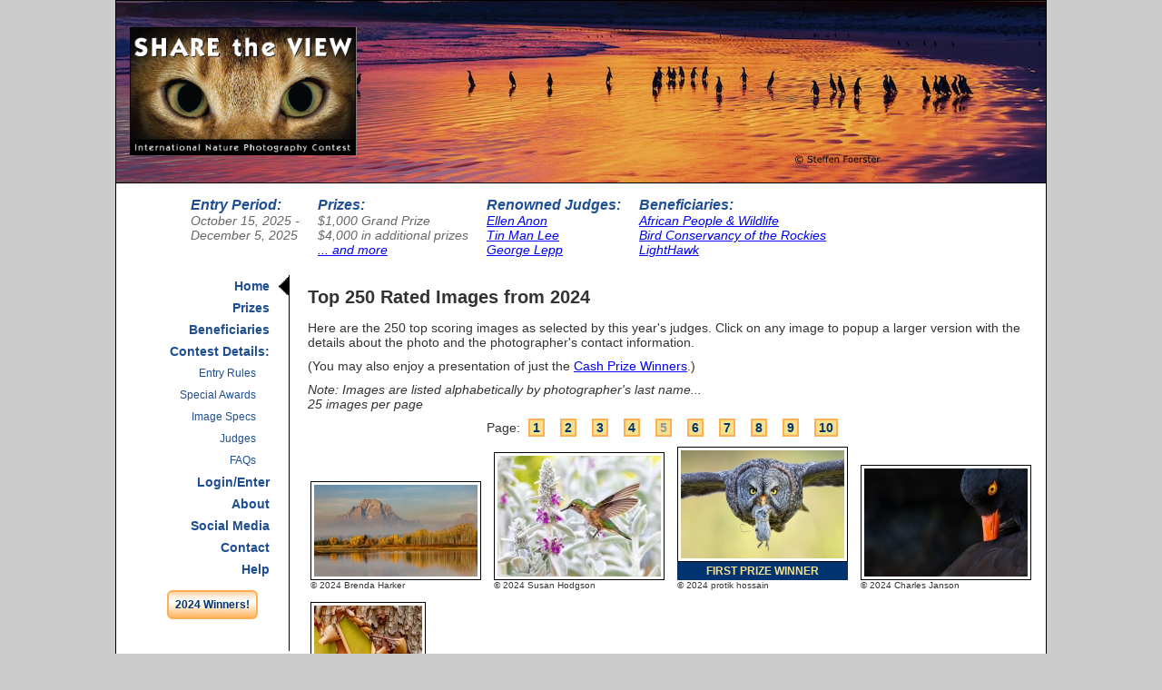

--- FILE ---
content_type: text/html; charset=UTF-8
request_url: https://sharetheview.contestvenue.com/top250.php?start=100
body_size: 4665
content:
<!DOCTYPE html PUBLIC "-//W3C//DTD XHTML 1.0 Transitional//EN" "http://www.w3.org/TR/xhtml1/DTD/xhtml1-transitional.dtd">
<html xmlns="http://www.w3.org/1999/xhtml"
      xmlns:og="http://ogp.me/ns#"
      xmlns:fb="http://www.facebook.com/2008/fbml">
<head>
<meta http-equiv="Content-type" content="text/html;charset=UTF-8" />
<title>Share the View - 2024 Top 250 Photos</title>
<meta http-equiv="Content-Language" content="en" />
<meta name="description" content="Share the View is open to everyone worldwide, 18 years and up. Landscapes, wildlife, and nature from anywhere on earth qualify for entry. Proceeds benefit organizations supporting nature, conservation, and education around the world." />
<meta name="keywords" content="share the view, nature, photography, contest, competition, event, international, conservation, education, wildlife" />
<meta name="copyright" content="Copyright 2025 - ContestVenue.com. All Rights Reserved." />
<meta property="og:title" content="Share the View - An international Nature Photography Contest" />
<meta property="og:type" content="website" />
<meta property="og:url" content="https://sharetheview.contestvenue.com/" />
<meta property="og:image" content="https://sharetheview.contestvenue.com/img/fb_profile5.jpg" />
<meta property="og:site_name" content="Share the View" />
<meta property="fb:admins" content="521493823" />
<meta property="og:description" content="Share the View is open to everyone worldwide, 18 years and up. Landscapes, wildlife, and nature from anywhere on earth qualify for entry. Proceeds benefit organizations supporting nature, conservation, and education around the world." />
<link rel="stylesheet" href="css/cv_default.css" type="text/css" />
<link rel="stylesheet" href="css/style.css" type="text/css" />
<link rel="stylesheet" href="css/timeTo.css" type="text/css" />
<script type="text/javascript" src="js/popup.js"></script></head>

<body>

<div id="container">
  <table cellpadding="0" cellspacing="0" id="cv_banner" style="background-image:url(/img/share-the-view-sat-banner.jpg)">
  <tr>
    <td width="33%" valign="top">
      <a href="index.php"><img src="img/STV_logo_large.png" width="250" alt="Share the View - International Nature Photo Contest" style="float:left;margin:29px 0px 0px 15px" /></a>
    </td>
    <td width="33%">
<!--
    <div class="small" style="position:relative;top:-115px;left:750px">
    Deadline extended for existing accounts!<div id="countdown"></div>
    </div>

    <script type="text/javascript" src="https://ajax.googleapis.com/ajax/libs/jquery/3.3.1/jquery.min.js"></script>
    <script type="text/javascript">window.jQuery || document.write('<script src="node_modules/jquery/dist/jquery.min.js"><\/script>')</script>
    <script type="text/javascript" src="/js/jquery.time-to.js"></script>
    <script type="text/javascript">
    $('#countdown').timeTo({
        timeTo: new Date('Dec 5 2025 22:00:00 GMT-0700'),
        displayDays: 2,
        theme: "white",
        displayCaptions: true,
        fontSize: 20,
        captionSize: 10
    });
    </script>
 -->
    </td>
    <td width="33%" valign="top">
<!--
      <img src="img/10th_anniversary.png" height="100" alt="10th_anniversary" alt="Share the View - 10th year anniversary" style="float:right;margin:10px 10px 0px 0px" />
 -->
    </td>
  </tr>
  </table>

<div id="cv_body">

<!--
<div style="margin:10px 10px 0px 0px;padding:10px;color:#f6e08b;background-color:#003471;border:2px solid #ffae54;-moz-border-radius: 6px;-webkit-border-radius: 6px;border-radius: 6px;">

<div align="center" style="color:#f6e08b;"><strong><span style="font-size:16px"><u><em>Special Announcement:</em></u></span></strong>
<br /><br />
<strong>STV Nature Photography Virtual Awards Gala</strong><br />
<em>Aired April 7, 2021</em>
<br /><br />

<div style="width:470px;margin:0px auto 0px auto">

<div style="width:235px;text-align:center;float:right">
<a href="https://youtu.be/VPLD529CvAA" target="_blank" style="color:#ffffff"><img src="/img/yt_thumb_top250_2020.jpg" width="225" height="126"  alt="2020 STV Top 250" title="2020 STV Top 250" style="margin-left:10px" /><br />
<span class="small">Video Presentation: 2020 Top 250</span></a>
</div>

<div style="width:225px;text-align:center;float:left">
<a href="https://youtu.be/KBBdIgOLr3M" target="_blank" style="color:#ffffff"><img src="/img/yt_thumb_awards_gala_2020.jpg" width="224" height="127"  alt="2020 STV Awards Gala" title="2020 STV Awards Gala" /><br />
<span class="small">Video Presentation: 2020 Awards Gala</span></a>
</div>

<br clear="all" />
</div>

</div>
</div>
 -->


<div id="cv_header">
  <div class="cv_head_block" style="margin-right:20px">
    <span class="cv_head_title">Entry Period:</span><br />
    <span class="cv_head_text">October 15, 2025 - <br />
    December 5, 2025</span>
  </div>
  <div class="cv_head_block" style="margin-right:20px">
    <span class="cv_head_title">Prizes:</span><br />
    <span class="cv_head_text">$1,000 Grand Prize<br />
    $4,000 in additional prizes<br />
    <a href="prizes.php">... and more</a></span>
  </div>
  <div class="cv_head_block" style="margin-right:20px">
    <span class="cv_head_title">Renowned Judges:</span><br />
    <span class="cv_head_text"><a href="judges.php#anon">Ellen Anon</a><br />
    <a href="judges.php#lee">Tin Man Lee</a><br />
    <a href="judges.php#lepp">George Lepp</a><br /></span>
<!--     <span class="cv_head_text">To be announced...<br /></span> -->
  </div>
  <div class="cv_head_block">
    <span class="cv_head_title">Beneficiaries:</span><br />
    <span class="cv_head_text"><a href="africanpw-profile.php">African People & Wildlife</a><br />
    <a href="birdcon-profile.php">Bird Conservancy of the Rockies</a><br />
    <a href="lighthawk-profile.php">LightHawk</a></span>
  </div>
</div> <!-- cv_header -->
<div id="cv_nav">
  <div class="nav_lvl1 curr_nav"><a href="index.php">Home</a></div>
  <div class="nav_lvl1 "><a href="prizes.php">Prizes</a></div>
  <div class="nav_lvl1 "><a href="beneficiaries.php">Beneficiaries</a></div>
  <span class="nav_lvl1">Contest Details:</span>
  <div class="nav_lvl2 "><a href="contest-rules.php">Entry Rules</a></div>
  <div class="nav_lvl2 "><a href="special-awards.php">Special Awards</a></div>
  <div class="nav_lvl2 "><a href="image-specs.php">Image Specs</a></div>
  <div class="nav_lvl2 "><a href="judges.php">Judges</a></div>
  <div class="nav_lvl2 "><a href="frequently-asked-questions.php">FAQs</a></div>
  <div class="nav_lvl1 "><a href="user-login.php">Login/Enter</a></div>
  <div class="nav_lvl1 "><a href="about.php">About</a></div>
  <div class="nav_lvl1 "><a href="social-media.php">Social Media</a></div>
  <div class="nav_lvl1 "><a href="contact-us.php">Contact</a></div>
  <div class="nav_lvl1 "><a href="online-help.php">Help</a></div>

<form action=""><p align="center"><input type="button" value="2024 Winners!" class="form_button" onclick="window.location.href='winners-intro.php'" /></p></form><br />

<!--

<p>&nbsp;</p>

<p align="center">
<a href="http://www.theslideprinter.com/" target="_blank"><img src="https://sharetheview.contestvenue.com/img/DDIC-Logo.png" width="144" alt="Denver Digital Imagining Center" /></a>
</p>

<p>&nbsp;</p>

<p align="center">
<a href="http://www.nanpa.org" target="_blank"><img alt="Visit NANPA" src="https://www.nanpa.org/img/NANPA_Logo.gif" width="144"></a>
</p>

<p>&nbsp;</p>

<p align="center">
<a href="http://www.coloradolifemagazine.com/" target="_blank"><img src="https://sharetheview.contestvenue.com/img/colorado_life_mag.jpg" width="144" alt="Colorado Life Magazine" /></a>
</p>
 -->

<!--
<script type="text/javascript">
var addthis_config = {
  ui_cobrand: "Share the View",
  ui_header_color: "#ffffff",
  ui_header_background: "#17487f",
  ui_click: true,
  data_use_cookies: false,
  services_compact: "print,email,pdfonline,blogger,wordpress,pingfm,digg,delicious,reddit,stumbleupon,more"
}
</script>
<script type="text/javascript" src="//s7.addthis.com/js/300/addthis_widget.js#pubid=relevantarts"></script>
<div class="small" style="text-align:left">Share this page:</div>
<div id="share_bar">
  <div class="addthis_toolbox addthis_default_style">
    <a class="addthis_button_facebook"></a>
    <a class="addthis_button_twitter"></a>
    <a class="addthis_button_google"></a>
    <a class="addthis_button_email"></a>
    <a class="addthis_button_print"></a>
    <a class="addthis_button_compact"></a>
  </div>
</div>
 -->

</div> <!-- cv_nav -->
<div id="cv_copy">

<!--
<div style="width:260px;text-align:center;float:right">
<a href="https://youtu.be/VPLD529CvAA" target="_blank"><img src="/img/yt_thumb_top250_2020.jpg" width="250" height="141" class="slide_thumb" alt="2020 STV Top 250" title="2020 STV Top 250" style="margin-left:10px" /><br />
<span class="small">Video Presentation: 2020 Top 250</span></a>
</div>
 -->

<h1>Top 250 Rated Images from 2024</h1>

<p>Here are the 250 top scoring images as selected by this year's judges. Click on any image to popup a larger version with the details about the photo and the photographer's contact information.
<!-- Or you may prefer a special multimedia production, <a href="https://youtu.be/VPLD529CvAA&quot;" target="_blank">presented on YouTube</a>. -->
</p>

<p>(You may also enjoy a presentation of just the <a href="winners.php">Cash Prize Winners</a>.)</p>

<p><em>Note: Images are listed alphabetically by photographer's last name...<br />
25 images per page</em></p>

<p align="center">Page: <a href="/top250.php?start=0" class="page_nbr" style="text-decoration:none">1</a> &nbsp; <a href="/top250.php?start=25" class="page_nbr" style="text-decoration:none">2</a> &nbsp; <a href="/top250.php?start=50" class="page_nbr" style="text-decoration:none">3</a> &nbsp; <a href="/top250.php?start=75" class="page_nbr" style="text-decoration:none">4</a> &nbsp; <span class="page_nbr" style="color:#999999">5</span> &nbsp; <a href="/top250.php?start=125" class="page_nbr" style="text-decoration:none">6</a> &nbsp; <a href="/top250.php?start=150" class="page_nbr" style="text-decoration:none">7</a> &nbsp; <a href="/top250.php?start=175" class="page_nbr" style="text-decoration:none">8</a> &nbsp; <a href="/top250.php?start=200" class="page_nbr" style="text-decoration:none">9</a> &nbsp; <a href="/top250.php?start=225" class="page_nbr" style="text-decoration:none">10</a> &nbsp; </p>
<table width='800'>
<tr>
<td valign="bottom" style="padding-bottom:10px" width="190">
<a href="javascript:;" title="Smokey Skies - Grand Teton National Park"><img class="slide_thumb" src="/winners/2024/top250/Brenda-Harker-19-002-2120_t.jpg" alt="Smokey Skies - Grand Teton National Park" oncontextmenu="return false" onclick="popup('page', '640', '720', 'https://sharetheview.contestvenue.com/popup.php?cid=19&pid=002&uid=2120&img_idx=100&shownav=y','scroll')" /></a><br />

<span class="small">&copy; 2024 Brenda Harker</span><br />
</td>
<td valign="bottom" style="padding-bottom:10px" width="190">
<a href="javascript:;" title="Hummingbird in Lamb's Ear Garden - Denver Audubon Kingery Center Gardens"><img class="slide_thumb" src="/winners/2024/top250/Susan-Hodgson-19-004-1561_t.jpg" alt="Hummingbird in Lamb's Ear Garden - Denver Audubon Kingery Center Gardens" oncontextmenu="return false" onclick="popup('page', '640', '720', 'https://sharetheview.contestvenue.com/popup.php?cid=19&pid=004&uid=1561&img_idx=101&shownav=y','scroll')" /></a><br />

<span class="small">&copy; 2024 Susan Hodgson</span><br />
</td>
<td valign="bottom" style="padding-bottom:10px" width="190">
<a href="javascript:;" title="Great Gray flying in with prey - British columbia, Canada"><img class="slide_thumb" src="/winners/2024/winners/protik-hossain-19-002-2957_t.jpg" alt="Great Gray flying in with prey - British columbia, Canada" oncontextmenu="return false" onclick="popup('page', '640', '720', 'https://sharetheview.contestvenue.com/popup.php?cid=19&pid=002&uid=2957&img_idx=102&shownav=y','scroll')" /></a><br />
<div class="prize_winner">FIRST PRIZE WINNER</div>
<span class="small">&copy; 2024 protik hossain</span><br />
</td>
<td valign="bottom" style="padding-bottom:10px" width="190">
<a href="javascript:;" title="Black and Orange - Glacier Bay National Park"><img class="slide_thumb" src="/winners/2024/top250/Charles-Janson-19-004-2750_t.jpg" alt="Black and Orange - Glacier Bay National Park" oncontextmenu="return false" onclick="popup('page', '640', '720', 'https://sharetheview.contestvenue.com/popup.php?cid=19&pid=004&uid=2750&img_idx=103&shownav=y','scroll')" /></a><br />

<span class="small">&copy; 2024 Charles Janson</span><br />
</td>
</tr><tr>
<td valign="bottom" style="padding-bottom:10px" width="190">
<a href="javascript:;" title="Metamorphosis - Washington State, USA"><img class="slide_thumb" src="/winners/2024/top250/Charles-Janson-19-005-2750_t.jpg" alt="Metamorphosis - Washington State, USA" oncontextmenu="return false" onclick="popup('page', '640', '720', 'https://sharetheview.contestvenue.com/popup.php?cid=19&pid=005&uid=2750&img_idx=104&shownav=y','scroll')" /></a><br />

<span class="small">&copy; 2024 Charles Janson</span><br />
</td>
<td valign="bottom" style="padding-bottom:10px" width="190">
<a href="javascript:;" title="Glacial Combat - Svalbard, Norway"><img class="slide_thumb" src="/winners/2024/top250/Vicki-Jauron-19-002-2402_t.jpg" alt="Glacial Combat - Svalbard, Norway" oncontextmenu="return false" onclick="popup('page', '640', '720', 'https://sharetheview.contestvenue.com/popup.php?cid=19&pid=002&uid=2402&img_idx=105&shownav=y','scroll')" /></a><br />

<span class="small">&copy; 2024 Vicki Jauron</span><br />
</td>
<td valign="bottom" style="padding-bottom:10px" width="190">
<a href="javascript:;" title="Rolling Bear - Svalbard, Norway"><img class="slide_thumb" src="/winners/2024/top250/Vicki-Jauron-19-004-2402_t.jpg" alt="Rolling Bear - Svalbard, Norway" oncontextmenu="return false" onclick="popup('page', '640', '720', 'https://sharetheview.contestvenue.com/popup.php?cid=19&pid=004&uid=2402&img_idx=106&shownav=y','scroll')" /></a><br />

<span class="small">&copy; 2024 Vicki Jauron</span><br />
</td>
<td valign="bottom" style="padding-bottom:10px" width="190">
<a href="javascript:;" title="So . . . Here's What I Did This Mornin' - Southwest Colorado"><img class="slide_thumb" src="/winners/2024/top250/Jeff-Johnson-19-005-209_t.jpg" alt="So . . . Here's What I Did This Mornin' - Southwest Colorado" oncontextmenu="return false" onclick="popup('page', '640', '720', 'https://sharetheview.contestvenue.com/popup.php?cid=19&pid=005&uid=209&img_idx=107&shownav=y','scroll')" /></a><br />

<span class="small">&copy; 2024 Jeff Johnson</span><br />
</td>
</tr><tr>
<td valign="bottom" style="padding-bottom:10px" width="190">
<a href="javascript:;" title="Fabulous Sunset in Summit Cove - Lake Dillon, Colorado"><img class="slide_thumb" src="/winners/2024/top250/Stephen-Johnson-19-002-1056_t.jpg" alt="Fabulous Sunset in Summit Cove - Lake Dillon, Colorado" oncontextmenu="return false" onclick="popup('page', '640', '720', 'https://sharetheview.contestvenue.com/popup.php?cid=19&pid=002&uid=1056&img_idx=108&shownav=y','scroll')" /></a><br />

<span class="small">&copy; 2024 Stephen Johnson</span><br />
</td>
<td valign="bottom" style="padding-bottom:10px" width="190">
<a href="javascript:;" title="Mortal Combat - Masai Mara, Kenya"><img class="slide_thumb" src="/winners/2024/top250/Samir-Kamat-19-003-2904_t.jpg" alt="Mortal Combat - Masai Mara, Kenya" oncontextmenu="return false" onclick="popup('page', '640', '720', 'https://sharetheview.contestvenue.com/popup.php?cid=19&pid=003&uid=2904&img_idx=109&shownav=y','scroll')" /></a><br />

<span class="small">&copy; 2024 Samir Kamat</span><br />
</td>
<td valign="bottom" style="padding-bottom:10px" width="190">
<a href="javascript:;" title="Buffalo in pink - Masai Mara, kenya"><img class="slide_thumb" src="/winners/2024/top250/Samir-Kamat-19-004-2904_t.jpg" alt="Buffalo in pink - Masai Mara, kenya" oncontextmenu="return false" onclick="popup('page', '640', '720', 'https://sharetheview.contestvenue.com/popup.php?cid=19&pid=004&uid=2904&img_idx=110&shownav=y','scroll')" /></a><br />

<span class="small">&copy; 2024 Samir Kamat</span><br />
</td>
<td valign="bottom" style="padding-bottom:10px" width="190">
<a href="javascript:;" title="Alien Hippo - Masai Mara, Kenya"><img class="slide_thumb" src="/winners/2024/top250/Samir-Kamat-19-006-2904_t.jpg" alt="Alien Hippo - Masai Mara, Kenya" oncontextmenu="return false" onclick="popup('page', '640', '720', 'https://sharetheview.contestvenue.com/popup.php?cid=19&pid=006&uid=2904&img_idx=111&shownav=y','scroll')" /></a><br />

<span class="small">&copy; 2024 Samir Kamat</span><br />
</td>
</tr><tr>
<td valign="bottom" style="padding-bottom:10px" width="190">
<a href="javascript:;" title="Bluejay launching from fresh snow - Castle Rock, CO"><img class="slide_thumb" src="/winners/2024/top250/Bob-Karcz-19-002-811_t.jpg" alt="Bluejay launching from fresh snow - Castle Rock, CO" oncontextmenu="return false" onclick="popup('page', '640', '720', 'https://sharetheview.contestvenue.com/popup.php?cid=19&pid=002&uid=811&img_idx=112&shownav=y','scroll')" /></a><br />
<div class="prize_winner">HONORABLE MENTION</div>
<span class="small">&copy; 2024 Bob Karcz</span><br />
</td>
<td valign="bottom" style="padding-bottom:10px" width="190">
<a href="javascript:;" title="Resplendent quetzal displaying - Costa Rica"><img class="slide_thumb" src="/winners/2024/top250/Bob-Karcz-19-008-811_t.jpg" alt="Resplendent quetzal displaying - Costa Rica" oncontextmenu="return false" onclick="popup('page', '640', '720', 'https://sharetheview.contestvenue.com/popup.php?cid=19&pid=008&uid=811&img_idx=113&shownav=y','scroll')" /></a><br />

<span class="small">&copy; 2024 Bob Karcz</span><br />
</td>
<td valign="bottom" style="padding-bottom:10px" width="190">
<a href="javascript:;" title="This is my space! - Castle Rock, CO"><img class="slide_thumb" src="/winners/2024/top250/Bob-Karcz-19-011-811_t.jpg" alt="This is my space! - Castle Rock, CO" oncontextmenu="return false" onclick="popup('page', '640', '720', 'https://sharetheview.contestvenue.com/popup.php?cid=19&pid=011&uid=811&img_idx=114&shownav=y','scroll')" /></a><br />

<span class="small">&copy; 2024 Bob Karcz</span><br />
</td>
<td valign="bottom" style="padding-bottom:10px" width="190">
<a href="javascript:;" title="The Hand off! - Southern California"><img class="slide_thumb" src="/winners/2024/top250/Bob-Karcz-19-012-811_t.jpg" alt="The Hand off! - Southern California" oncontextmenu="return false" onclick="popup('page', '640', '720', 'https://sharetheview.contestvenue.com/popup.php?cid=19&pid=012&uid=811&img_idx=115&shownav=y','scroll')" /></a><br />

<span class="small">&copy; 2024 Bob Karcz</span><br />
</td>
</tr><tr>
<td valign="bottom" style="padding-bottom:10px" width="190">
<a href="javascript:;" title="Femaile Broad-tailed hummingbird on gasrden fountain - Elizabeth, CO USA"><img class="slide_thumb" src="/winners/2024/top250/Dawn-Key-19-002-1286_t.jpg" alt="Femaile Broad-tailed hummingbird on gasrden fountain - Elizabeth, CO USA" oncontextmenu="return false" onclick="popup('page', '640', '720', 'https://sharetheview.contestvenue.com/popup.php?cid=19&pid=002&uid=1286&img_idx=116&shownav=y','scroll')" /></a><br />
<div class="prize_winner">HONORABLE MENTION</div>
<span class="small">&copy; 2024 Dawn Key</span><br />
</td>
<td valign="bottom" style="padding-bottom:10px" width="190">
<a href="javascript:;" title="Dusk and Danger - Point Reyes National Seashore, California"><img class="slide_thumb" src="/winners/2024/winners/Sarah-Killingsworth-19-007-2929_t.jpg" alt="Dusk and Danger - Point Reyes National Seashore, California" oncontextmenu="return false" onclick="popup('page', '640', '720', 'https://sharetheview.contestvenue.com/popup.php?cid=19&pid=007&uid=2929&img_idx=117&shownav=y','scroll')" /></a><br />
<div class="prize_winner">SPECIAL AWARD WINNER</div>
<span class="small">&copy; 2024 Sarah Killingsworth</span><br />
</td>
<td valign="bottom" style="padding-bottom:10px" width="190">
<a href="javascript:;" title="Rainy Feast - Point Reyes National Seashore, California"><img class="slide_thumb" src="/winners/2024/top250/Sarah-Killingsworth-19-010-2929_t.jpg" alt="Rainy Feast - Point Reyes National Seashore, California" oncontextmenu="return false" onclick="popup('page', '640', '720', 'https://sharetheview.contestvenue.com/popup.php?cid=19&pid=010&uid=2929&img_idx=118&shownav=y','scroll')" /></a><br />

<span class="small">&copy; 2021 Sarah Killingsworth</span><br />
</td>
<td valign="bottom" style="padding-bottom:10px" width="190">
<a href="javascript:;" title="Sunrise over the Masai Mara - Masai Mara, Kenya"><img class="slide_thumb" src="/winners/2024/top250/Bill-Klipp-19-014-1317_t.jpg" alt="Sunrise over the Masai Mara - Masai Mara, Kenya" oncontextmenu="return false" onclick="popup('page', '640', '720', 'https://sharetheview.contestvenue.com/popup.php?cid=19&pid=014&uid=1317&img_idx=119&shownav=y','scroll')" /></a><br />

<span class="small">&copy; 2024 Bill Klipp</span><br />
</td>
</tr><tr>
<td valign="bottom" style="padding-bottom:10px" width="190">
<a href="javascript:;" title="Yellow-billed Stork - Okavango Delta, Botswana"><img class="slide_thumb" src="/winners/2024/top250/Bill-Klipp-19-018-1317_t.jpg" alt="Yellow-billed Stork - Okavango Delta, Botswana" oncontextmenu="return false" onclick="popup('page', '640', '720', 'https://sharetheview.contestvenue.com/popup.php?cid=19&pid=018&uid=1317&img_idx=120&shownav=y','scroll')" /></a><br />

<span class="small">&copy; 2024 Bill Klipp</span><br />
</td>
<td valign="bottom" style="padding-bottom:10px" width="190">
<a href="javascript:;" title="River Riffle Reflections - Platte River, Denver, CO"><img class="slide_thumb" src="/winners/2024/top250/Chris-Kokias-19-001-2829_t.jpg" alt="River Riffle Reflections - Platte River, Denver, CO" oncontextmenu="return false" onclick="popup('page', '640', '720', 'https://sharetheview.contestvenue.com/popup.php?cid=19&pid=001&uid=2829&img_idx=121&shownav=y','scroll')" /></a><br />
<div class="prize_winner">HONORABLE MENTION</div>
<span class="small">&copy; 2024 Chris Kokias</span><br />
</td>
<td valign="bottom" style="padding-bottom:10px" width="190">
<a href="javascript:;" title="Alien Encounter - Denver Aquarium"><img class="slide_thumb" src="/winners/2024/top250/Chris-Kokias-19-004-2829_t.jpg" alt="Alien Encounter - Denver Aquarium" oncontextmenu="return false" onclick="popup('page', '640', '720', 'https://sharetheview.contestvenue.com/popup.php?cid=19&pid=004&uid=2829&img_idx=122&shownav=y','scroll')" /></a><br />

<span class="small">&copy; 2024 Chris Kokias</span><br />
</td>
<td valign="bottom" style="padding-bottom:10px" width="190">
<a href="javascript:;" title="Pollen gatherer - Denver, Colorado, USA"><img class="slide_thumb" src="/winners/2024/top250/Sisel-Lan-19-001-2133_t.jpg" alt="Pollen gatherer - Denver, Colorado, USA" oncontextmenu="return false" onclick="popup('page', '640', '720', 'https://sharetheview.contestvenue.com/popup.php?cid=19&pid=001&uid=2133&img_idx=123&shownav=y','scroll')" /></a><br />

<span class="small">&copy; 2024 Sisel Lan</span><br />
</td>
</tr><tr>
<td valign="bottom" style="padding-bottom:10px" width="190">
<a href="javascript:;" title="My yellow world - Denver, Colorado, USA"><img class="slide_thumb" src="/winners/2024/top250/Sisel-Lan-19-003-2133_t.jpg" alt="My yellow world - Denver, Colorado, USA" oncontextmenu="return false" onclick="popup('page', '640', '720', 'https://sharetheview.contestvenue.com/popup.php?cid=19&pid=003&uid=2133&img_idx=124&shownav=y','scroll')" /></a><br />

<span class="small">&copy; 2024 Sisel Lan</span><br />
</td>
<td width="190" align="center" style="vertical-align:middle"><form action=""><input type="button" value="Next Page" class="form_button" onclick="window.location.href='/top250.php?start=125'" /></form></td>
</tr>
</table>
<p align="center">Page: <a href="/top250.php?start=0" class="page_nbr" style="text-decoration:none">1</a> &nbsp; <a href="/top250.php?start=25" class="page_nbr" style="text-decoration:none">2</a> &nbsp; <a href="/top250.php?start=50" class="page_nbr" style="text-decoration:none">3</a> &nbsp; <a href="/top250.php?start=75" class="page_nbr" style="text-decoration:none">4</a> &nbsp; <span class="page_nbr" style="color:#999999">5</span> &nbsp; <a href="/top250.php?start=125" class="page_nbr" style="text-decoration:none">6</a> &nbsp; <a href="/top250.php?start=150" class="page_nbr" style="text-decoration:none">7</a> &nbsp; <a href="/top250.php?start=175" class="page_nbr" style="text-decoration:none">8</a> &nbsp; <a href="/top250.php?start=200" class="page_nbr" style="text-decoration:none">9</a> &nbsp; <a href="/top250.php?start=225" class="page_nbr" style="text-decoration:none">10</a> &nbsp; </p>

</div> <!-- cv_copy -->
</div> <!-- cv_body -->

<div id="cv_footer">

<p align="center">
<a href="about.php" style="margin-right:20px">About</a>
<a href="contact-us.php" style="margin-right:20px">Contact</a>
<a href="user-login.php" style="margin-right:20px">Login</a>
<a href="online-help.php">Help</a>
</p>

<p align="center">
<a href="https://www.facebook.com/SharetheViewContest/" target="_blank"><img src="https://sharetheview.contestvenue.com/img/facebook.png" width="32" height="32" alt="Facebook" style="margin-right:20px" /></a>
<a href="https://www.instagram.com/Sharetheviewcontest/" target="_blank"><img src="https://sharetheview.contestvenue.com/img/instagram.png" width="32" height="32" alt="Instagram" style="margin-right:20px" /></a>
<a href="https://youtube.com/channel/UC3-9X_iqpQBk16ve6JW8tqg" target="_blank"><img src="https://sharetheview.contestvenue.com/img/youtube-temp.png" width="32" height="32" alt="YouTube" /></a><br />
<span class="small">Follow us on Social Media...</span></p>

<p align="center">
&copy;
<script language="javascript" type="text/javascript">
CurrDate = new Date();
Year = parseInt(CurrDate.getYear());
Year = (Year < 1900) ? Year + 1900 : Year;
document.write(Year);
</script> <a href="http://www.contestvenue.com/">ContestVenue.com</a><br />
Image rights retained by contest entrants
</p>

</div> <!-- footer -->
</div> <!-- container -->


</body>
</html>


--- FILE ---
content_type: text/css
request_url: https://sharetheview.contestvenue.com/css/cv_default.css
body_size: 1749
content:
@charset "UTF-8";
/*
	Default style sheet for Share the View
	Copyright 2011, RAE, Inc.
	File: styles/default.css
	Author: John A. Lock, RAE, Inc. <http://www.relevantarts.com/>
	Date: 2011-09-20
	Version: 1.0
*/
body {
  background-color: #cccccc;
  font-family: Verdana,Arial,Helvetica,sans-serif;
  color: #333333;
  margin-top: 0px;
}

div#container { 
   text-align: left; 
   width: 1024px; 
   margin: 0px auto 0px auto;
   padding: 0px; 
   border: 1px solid #000000; 
   background-color: #ffffff; 
}

#cv_body .smallest {font-size: 6px;}
#cv_body .smaller  {font-size: 8px;}
#cv_body .small    {font-size: 10px;}
#cv_body .normal   {font-size: 12px;}
#cv_body .big      {font-size: 14px;}
#cv_body .bigger   {font-size: 16px;}
#cv_body .biggest  {font-size: 18px;}
#cv_body .moreleading {line-height: 150%;}
#cv_body .doublespace {line-height: 200%;}
#cv_body .indent10    {margin-left: 10px;}
#cv_body .indent20    {margin-left: 20px;}
#cv_body .indent50    {margin-left: 50px;}

#cv_body {
  clear: both;
  margin: 10px auto 20px auto;
  width: 980px;
  font-family: Verdana,Arial,Helvetica,sans-serif;
  font-size: 14px;
  color: #333333;
}

#cv_body .redtext {
  color: #cc0000;
  font-weight: bold;
}
#cv_body .greentext {
  color: #00cc00;
  font-weight: bold;
}

#cv_body input,textarea,select {
  font-family: Verdana,Arial,Helvetica,sans-serif;
  font-size: 14px;
  padding: 3px;
  border: 1px solid #000000;
  margin: 1px;
}

#cv_body dd,ul,ol {margin-left: 15px;}

#cv_body p,ul,ol,dl {
  margin-top: 0px;
  margin-bottom: 15px;
}

#cv_body label {
  font-weight: bold;
}

#cv_body .form_button {
  font-size: 12px;
	font-weight: bold;
	cursor: pointer;
	overflow: visible;
  padding: 7px 7px 7px 7px;
	color: #003471;
/*	border: 2px solid #ecbe05;*/
	border: 2px solid #ffae54;
	background: #f6e08b url(../img/button_back.jpg) repeat-x scroll center center;
  -moz-border-radius: 6px;
  -webkit-border-radius: 6px;
  border-radius: 6px;
}

#cv_body .grey_form_button {
  font-size: 12px;
	font-weight: bold;
	overflow: visible;
  padding: 7px 7px 7px 7px;
	color: #999999;
	border: 2px solid #999999;
	background-color: #eeeeee;
  -moz-border-radius: 6px;
  -webkit-border-radius: 6px;
  border-radius: 6px;
}

#cv_body .required {
  background-color: #eeeeff;
  border: 1px solid #000000;
}

#cv_body p,div,li {
  color: #333333;
  font-size: 14px;
}
#cv_body h1 {
/*  color: #1f4e92;*/
  font-size: 20px;
  font-weight: bold;
}
#cv_body p {
  margin: 10px 0px 10px 0px;
}

#cv_banner {
  width: 1024px;
  height: 201px;
  border-bottom: 1px solid #000000;
  background-repeat: no-repeat 
}

#cv_copy {
  float: left;
  width: 788px;
  margin: 20px 0px 0px 20px;
  font-size: 14px;
  color: #333333;
}
#cv_body .redtext {
  color: #cc0000;
  font-weight: bold;
}
#cv_body .graytext {
  color: #cccccc;
}
#cv_body .photo_box {
  padding: 3px;
  border: 1px solid #000000;
}
#cv_body .photo_box_left {
  float: left;
  margin-right: 10px;
  text-align: right;
}
#cv_body .photo_box_center {
  margin-left: auto;
  margin-right: auto;
  text-align: right;
}
#cv_body .photo_box_right {
  float: right;
  margin-left: 10px;
  text-align: right;
}
.photo_box_left img,
.photo_box_center img,
.photo_box_right img {
  padding: 3px;
  border: 1px solid #000000;
}
#cv_header {
  width: 860px;
  margin: 15px auto 0px auto;
}
#cv_body .cv_head_block {
  float: left;
}
#cv_body .cv_head_title {
  color: #1f4e92;
  font-size: 16px;
  font-weight: bold;
  font-style: italic;
}
#cv_body .cv_head_text {
  color: #666666;
  font-size: 14px;
  font-style: italic;
}
#cv_body #cv_nav {
  clear: both;
  float: left;
  width: 168px;
  text-align: right;
  line-height: 24px;
  margin-top: 20px;
  border-right: 1px solid #000000;
}
#cv_body #cv_nav div:hover {
  background-color: #ffae54;
}
#cv_body .nav_lvl1 {
  font-size: 14px;
  font-weight: bold;
  color: #1f4e92;
  padding-right: 21px;
}
#cv_body .nav_lvl2 {
  font-size: 12px;
  font-weight: normal;
  color: #1f4e92;
  padding-right: 36px;
}
#cv_body #cv_nav a:link,
#cv_body #cv_nav a:visited {
  color: #1f4e92;
  text-decoration: none;
}
#cv_body .curr_nav {
  background: transparent url(../img/arrow.png) no-repeat scroll center right;
}
#cv_body #share_bar {
  width: 130px;
  float: left;
  margin-right: 10px;
}
#cv_body #share_bar div:hover {
  background-color: #ffffff;
}
#cv_body #cv_intro {
  text-align: center;
}
#cv_body .cv_intro_text {
  font-size: 16px;
  letter-spacing: 1px;
}
#cv_body .cv_tagline {
  color: #e98436;
  font-size: 16px;
  font-style: italic;
  letter-spacing: 3px;
  word-spacing: 5px;
  text-align: center;
}
#cv_body .cv_subhead {
  color: #1f4e92;
  font-size: 16px;
}
#cv_body .cv_sigphoto {
  float: right;
  width: 420px;
  margin-left: 10px;
  text-align: right;
}
#cv_body .indent20 {
  margin-left: 20px;
}
#cv_body .faq_question {
  color: #1f4e92;
  font-size: 16px;
  font-weight: bold;
  margin: 10px 0px 10px 0px;
  cursor: pointer;
}
#cv_body .faq_answer {
  display: none;
  margin: 5px 50px 0px 20px;
}
#cv_body .cat_toggle {
  color: #1f4e92;
/*   font-size: 16px; */
/*   font-weight: bold; */
/*   margin: 10px 0px 10px 0px; */
  font-style: italic;
  cursor: pointer;
}
#cv_body .cat_def {
  display: none;
/*   margin-top: 5px; */
}
#cv_body ol {
  list-style-type: decimal;
}
#cv_body .cv_rules li {
  margin-bottom: 15px;
}
#cv_body div.moreleading_list dd {
  line-height: 150%;
}
#cv_body fieldset {
  border: 1px solid #cccccc;
  padding: 15px;
}
#cv_body legend {
  color: #1f4e92;
  font-size: 16px;
}
#cv_body #card_images img {
  margin-bottom: -7px;
}
#cv_body .total {
  font-size: 16px;
  font-weight: bold;
}
#cv_body .total input {
  font-size: 16px;
  font-weight: bold;
  background-color: #dddddd;
}
#cv_body .reverse_head {
  color: #ffffff;
  background-color: #1f4e92;
  font-weight: bold;
  padding: 10px 0px 10px 0px;
}
#cv_body .placeholder {
  width: 200px;
  height: 200px;
  font-size: 20px;
	font-weight: bold;
  text-align: center;
  color: #ccccdd;
}
#cv_body .bluebox {
	border: 3px solid #ccccdd;
	background-color: #eeeeff;
  -moz-border-radius: 6px;
  -webkit-border-radius: 6px;
  border-radius: 6px;
}
#cv_body .redbox {
	border: 3px solid #ddcccc;
	background-color: #ffeeee;
  -moz-border-radius: 6px;
  -webkit-border-radius: 6px;
  border-radius: 6px;
}
#cv_body .greenbox {
	border: 3px solid #ccddcc;
	background-color: #eeffee;
  -moz-border-radius: 6px;
  -webkit-border-radius: 6px;
  border-radius: 6px;
}
#cv_body .yellowbox {
	border: 3px solid #ddddaa;
	background-color: #ffffdd;
  -moz-border-radius: 6px;
  -webkit-border#FFC-radius: 6px;
  border-radius: 6px;
}
#cv_body #logged_in {
  float: right;
	border: 1px solid #000000;
	background-color: #eeeeee;
  font-size: 10px;
  margin-bottom: 10px;
}
#cv_body #loginbox {
  float: left;
  width: 360px;
  padding: 10px;
  margin: 10px 10px 0px 0px;
}
#cv_body #createbox {
  float: left;
  width: 360px;
  padding: 10px;
  margin: 10px 0px 0px 0px;
}
#cv_body #payment_form {
  display: none;
}
#cv_body .entry_thumb {
  width: 195px;
}
#cv_body .slide_thumb {
  padding: 3px;
  border: 1px solid #000000;
  margin-right: 10px;
}
#cv_body .page_nbr {
	color: #003471;
	border: 2px solid #ffae54;
	background-color: #f6e08b;
	font-weight: bold;
	padding: 0px 3px 0px 3px;
	margin-left: 5px;
}
#cv_body .page_nbr a:link {
  text-decoration: none;
}
#cv_body #popup {
  color: #ffffff;
  font-size: 10px;
  width: 630px;
  margin-left: auto;
  margin-right: auto;
}
#cv_body .popup_image {
  background-color: #ffffff;
  padding: 3px;
  border: 1px solid #000000;
  margin-right: 10px;
	cursor: pointer;
}
#cv_body #popup a:link,
#cv_body #popup a:visited,
#cv_body #popup a:hover,
#cv_body #popup a:active {
  color: #ffcc00;
}
#cv_body .feature_image {
  padding: 3px;
  border: 1px solid #000000;
  margin-right: 10px;
  box-shadow: 8px 8px 6px #888888;
  -moz-box-shadow: 8px 8px 6x #888888;
  -webkit-box-shadow: 8px 8px 6px #888888;
}
#cv_body .prize_winner {
  color: #f6e08b;
  background-color: #003471;
  font-size: 12px;
	font-weight: bold;
  padding: 3px 0px 3px 0px;
  text-align: center;
  margin-right: 10px;
}
#cv_footer {
  clear: both;
  background-color: #1f4e92;
  color: #ffffff;
  border-top: 1px solid #000000;
  padding: 10px;
}
#cv_footer {
  color: #ffffff;
  font-weight: 100;
}
#cv_footer 
#cv_footer .small {font-size: 10px;}
#cv_footer a:link,
#cv_footer a:visited {
  color: #ffffff;
}
#cv_body #img_nav {
  width: 150px;
  margin: 0px auto 5px auto;
}
#cv_body .img_nav_button {
  font-size: 12px;
	font-weight: bold;
	cursor: pointer;
	overflow: visible;
  padding: 7px 7px 7px 7px;
	color: #003471;
/*	border: 2px solid #ecbe05;*/
	border: 2px solid #ffae54;
	background: #f6e08b url(../img/button_back.jpg) repeat-x scroll center center;
  -moz-border-radius: 6px;
  -webkit-border-radius: 6px;
  border-radius: 6px;
}



--- FILE ---
content_type: application/javascript
request_url: https://sharetheview.contestvenue.com/js/popup.js
body_size: 1330
content:
/*
Filename:  popup.js
Desc:      Generic Popup Window Handler
Copyright: Relevant Arts Enterprise, Inc. <http://www.relevantarts.com/>
Author:    John A. Lock <jlock@relevantarts.com>
Created:   1999-Apr-29 v1.0
Modified:  1999-Jul-17 v1.1 Modified to support display of full HTML
               pages or standalone images.
           1999-Jul-31 v1.2 Changed timing of window write to avoid
               errors in MSIE on slow PCs.
           1999-Dec-29 v1.3 Modified to add "Close" button on image
               only popups.
           2001-Jun-25 v1.4 Modified to remove the "init" window. And
               quit supporting 3.0 browsers.
           2003-Jul-11 v1.5 Modified to allow right/left positioning
					     of popup
					 2004-Feb-26 v2.0 Modified to center image popups vertically
					    and horizontally in window
					2005-Apr-15 v2.1 Modified to force a reload after generating an image
					    popup to get rid of scroll bars in Gecko-based browsers
				  2011-Dec-21 v2.2 Modified to prevent context clicks
*/

var WinString;
var PopupWin;
var popup_image_path = "img/";

// Display the popup window (closing any open ones first)
function popup(WinType,WinWidth,WinHeight,WinURL,WinScroll,Position) {
	if (!document.images) return;
	ClosePopup();
	// If it's an image popup, add 17 to the height to allow for the 
	// close button at the bottom.
	if (WinType == "image") {
		WinHeight = parseInt(WinHeight) + 17;
	}
// 	WinWidth = parseInt(WinWidth) + 20;
// 	WinHeight = WinHeight + 20;	

	// Find out if we need a scrollbar or not
	if (WinScroll == "noscroll") {
		var ScrollVal = "no";
	}
	else {
		var ScrollVal = "yes";
	}

	// Set the screen position for the popup
	if (Position == "right") {
		if (navigator.appName.indexOf("Microsoft") != -1) {
			WinX = self.screenLeft + (document.body.clientWidth - WinWidth);
			WinY = self.screenTop - 100;
		}
		else {
			WinX = self.screenX + (self.outerWidth - WinWidth - 20);
			WinY = self.screenY + 20;
		}
	}
	else {
		if (navigator.appName.indexOf("Microsoft") != -1) {
			WinX = self.screenLeft + 20;
			WinY = self.screenTop - 100;
		}
		else {
			WinX = self.screenX + 20;
			WinY = self.screenY + 20;
		}
	}

	// Build a string to pass to the display function
	WinString = "width=" + 
		WinWidth +
		",height=" +
		WinHeight +
		",toolbar=no,location=no,directories=no,status=no,menubar=no,scrollbars=" +
		ScrollVal +
		",resizable=yes,top=" +
		WinY +
		",left=" +
		WinX;

	// Display the appropriate popup type
	if (WinType == "page") {
		DisplayPage(WinURL, WinString);
	}
	else {
		DisplayImage(WinURL, WinString);
	}
}

// Display the passed HTML Page in a popup window
function DisplayPage(WinURL, WinString) {
	PopupWin = window.open(WinURL,'PopupWin',WinString);
	if (PopupWin.opener == null) {
		PopupWin.opener = window;
	}
	if (navigator.appName.indexOf("Netscape") != -1) {
		PopupWin.location.href = WinURL;
	}
}

// Display the passed image in a popup window
function DisplayImage(WinURL, WinString) {
	PopupWin = window.open('','PopupWin',WinString);
	if (PopupWin.opener == null) {
		PopupWin.opener = window;
	}
	PopupWin.document.write("<html><head><title>Popup Window</title><meta http-equiv='imagetoolbar' content='no' /></head>");
	PopupWin.document.write("<body bgcolor='#000000' topmargin='0' leftmargin='0' marginheight='0' marginwidth='0'>");
	PopupWin.document.write("<table width='100%' cellspacing='0' cellpadding='0' border='0'>");
	PopupWin.document.write("<tr><td><table cellspacing='0' cellpadding='0' border='0' align='center'>");
	PopupWin.document.write("<tr><td align='center'><a href='javascript:window.close()'><img src='" + WinURL + "' border='0' oncontextmenu='return false' /></a><br>");
	PopupWin.document.write("<a href='javascript:window.close()'><img src='" + popup_image_path + "clicktoclose.gif' border='0' /></a>");
	PopupWin.document.write("</td></tr></table></td></tr></table></body></html>");
	PopupWin.document.close();
//	PopupWin.location.reload();
}

// Close the popup window
function ClosePopup() {
	if (PopupWin && !PopupWin.closed) {
		PopupWin.close();
	}
}
